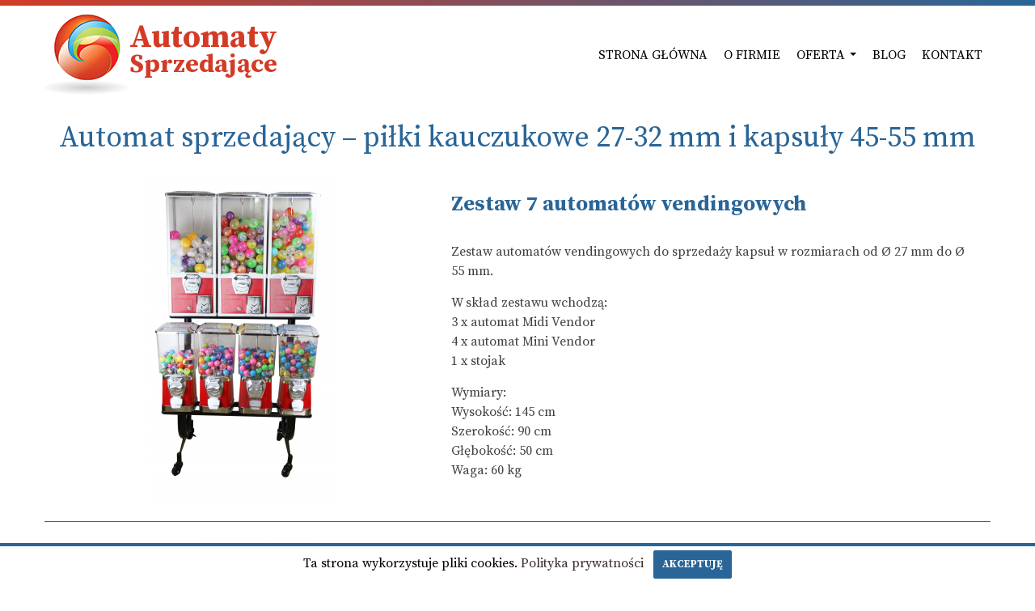

--- FILE ---
content_type: text/html; charset=UTF-8
request_url: https://automatysprzedajace.net/pilki-kauczukowe-27-32-mm-i-kapsuly-45-55-mm/
body_size: 8012
content:
<!doctype html>
<html lang="pl-PL">
<head>
    <meta charset="UTF-8">
    <meta name="viewport" content="width=device-width, initial-scale=1">
    <link rel="profile" href="https://gmpg.org/xfn/11">
    <link href="https://fonts.googleapis.com/css2?family=Source+Serif+Pro:wght@400;700&display=swap" rel="stylesheet">
    <meta name='robots' content='index, follow, max-image-preview:large, max-snippet:-1, max-video-preview:-1' />
	<style>img:is([sizes="auto" i], [sizes^="auto," i]) { contain-intrinsic-size: 3000px 1500px }</style>
	
	<!-- This site is optimized with the Yoast SEO plugin v26.8 - https://yoast.com/product/yoast-seo-wordpress/ -->
	<title>Automat sprzedający - piłki kauczukowe 27-32 mm i kapsuły 45-55 mm - Automaty Sprzedające - Automaty Vendingowe</title>
	<link rel="canonical" href="https://automatysprzedajace.net/pilki-kauczukowe-27-32-mm-i-kapsuly-45-55-mm/" />
	<meta property="og:locale" content="pl_PL" />
	<meta property="og:type" content="article" />
	<meta property="og:title" content="Automat sprzedający - piłki kauczukowe 27-32 mm i kapsuły 45-55 mm - Automaty Sprzedające - Automaty Vendingowe" />
	<meta property="og:description" content="&nbsp;" />
	<meta property="og:url" content="https://automatysprzedajace.net/pilki-kauczukowe-27-32-mm-i-kapsuly-45-55-mm/" />
	<meta property="og:site_name" content="Automaty Sprzedające - Automaty Vendingowe" />
	<meta property="article:modified_time" content="2025-10-15T17:35:26+00:00" />
	<meta name="twitter:card" content="summary_large_image" />
	<script type="application/ld+json" class="yoast-schema-graph">{"@context":"https://schema.org","@graph":[{"@type":"WebPage","@id":"https://automatysprzedajace.net/pilki-kauczukowe-27-32-mm-i-kapsuly-45-55-mm/","url":"https://automatysprzedajace.net/pilki-kauczukowe-27-32-mm-i-kapsuly-45-55-mm/","name":"Automat sprzedający - piłki kauczukowe 27-32 mm i kapsuły 45-55 mm - Automaty Sprzedające - Automaty Vendingowe","isPartOf":{"@id":"https://automatysprzedajace.net/#website"},"datePublished":"2020-08-01T17:10:42+00:00","dateModified":"2025-10-15T17:35:26+00:00","breadcrumb":{"@id":"https://automatysprzedajace.net/pilki-kauczukowe-27-32-mm-i-kapsuly-45-55-mm/#breadcrumb"},"inLanguage":"pl-PL","potentialAction":[{"@type":"ReadAction","target":["https://automatysprzedajace.net/pilki-kauczukowe-27-32-mm-i-kapsuly-45-55-mm/"]}]},{"@type":"BreadcrumbList","@id":"https://automatysprzedajace.net/pilki-kauczukowe-27-32-mm-i-kapsuly-45-55-mm/#breadcrumb","itemListElement":[{"@type":"ListItem","position":1,"name":"Strona główna","item":"https://automatysprzedajace.net/"},{"@type":"ListItem","position":2,"name":"Automat sprzedający &#8211; piłki kauczukowe 27-32 mm i kapsuły 45-55 mm"}]},{"@type":"WebSite","@id":"https://automatysprzedajace.net/#website","url":"https://automatysprzedajace.net/","name":"Automaty Sprzedające - Automaty Vendingowe","description":"","publisher":{"@id":"https://automatysprzedajace.net/#organization"},"potentialAction":[{"@type":"SearchAction","target":{"@type":"EntryPoint","urlTemplate":"https://automatysprzedajace.net/?s={search_term_string}"},"query-input":{"@type":"PropertyValueSpecification","valueRequired":true,"valueName":"search_term_string"}}],"inLanguage":"pl-PL"},{"@type":"Organization","@id":"https://automatysprzedajace.net/#organization","name":"Automaty Sprzedające - Automaty Vendingowe","url":"https://automatysprzedajace.net/","logo":{"@type":"ImageObject","inLanguage":"pl-PL","@id":"https://automatysprzedajace.net/#/schema/logo/image/","url":"https://automatysprzedajace.net/wp-content/uploads/2020/07/logo2.jpg","contentUrl":"https://automatysprzedajace.net/wp-content/uploads/2020/07/logo2.jpg","width":105,"height":100,"caption":"Automaty Sprzedające - Automaty Vendingowe"},"image":{"@id":"https://automatysprzedajace.net/#/schema/logo/image/"}}]}</script>
	<!-- / Yoast SEO plugin. -->


<link rel='preconnect' href='//www.google-analytics.com' />
<script>
window._wpemojiSettings = {"baseUrl":"https:\/\/s.w.org\/images\/core\/emoji\/16.0.1\/72x72\/","ext":".png","svgUrl":"https:\/\/s.w.org\/images\/core\/emoji\/16.0.1\/svg\/","svgExt":".svg","source":{"concatemoji":"https:\/\/automatysprzedajace.net\/wp-includes\/js\/wp-emoji-release.min.js"}};
/*! This file is auto-generated */
!function(s,n){var o,i,e;function c(e){try{var t={supportTests:e,timestamp:(new Date).valueOf()};sessionStorage.setItem(o,JSON.stringify(t))}catch(e){}}function p(e,t,n){e.clearRect(0,0,e.canvas.width,e.canvas.height),e.fillText(t,0,0);var t=new Uint32Array(e.getImageData(0,0,e.canvas.width,e.canvas.height).data),a=(e.clearRect(0,0,e.canvas.width,e.canvas.height),e.fillText(n,0,0),new Uint32Array(e.getImageData(0,0,e.canvas.width,e.canvas.height).data));return t.every(function(e,t){return e===a[t]})}function u(e,t){e.clearRect(0,0,e.canvas.width,e.canvas.height),e.fillText(t,0,0);for(var n=e.getImageData(16,16,1,1),a=0;a<n.data.length;a++)if(0!==n.data[a])return!1;return!0}function f(e,t,n,a){switch(t){case"flag":return n(e,"\ud83c\udff3\ufe0f\u200d\u26a7\ufe0f","\ud83c\udff3\ufe0f\u200b\u26a7\ufe0f")?!1:!n(e,"\ud83c\udde8\ud83c\uddf6","\ud83c\udde8\u200b\ud83c\uddf6")&&!n(e,"\ud83c\udff4\udb40\udc67\udb40\udc62\udb40\udc65\udb40\udc6e\udb40\udc67\udb40\udc7f","\ud83c\udff4\u200b\udb40\udc67\u200b\udb40\udc62\u200b\udb40\udc65\u200b\udb40\udc6e\u200b\udb40\udc67\u200b\udb40\udc7f");case"emoji":return!a(e,"\ud83e\udedf")}return!1}function g(e,t,n,a){var r="undefined"!=typeof WorkerGlobalScope&&self instanceof WorkerGlobalScope?new OffscreenCanvas(300,150):s.createElement("canvas"),o=r.getContext("2d",{willReadFrequently:!0}),i=(o.textBaseline="top",o.font="600 32px Arial",{});return e.forEach(function(e){i[e]=t(o,e,n,a)}),i}function t(e){var t=s.createElement("script");t.src=e,t.defer=!0,s.head.appendChild(t)}"undefined"!=typeof Promise&&(o="wpEmojiSettingsSupports",i=["flag","emoji"],n.supports={everything:!0,everythingExceptFlag:!0},e=new Promise(function(e){s.addEventListener("DOMContentLoaded",e,{once:!0})}),new Promise(function(t){var n=function(){try{var e=JSON.parse(sessionStorage.getItem(o));if("object"==typeof e&&"number"==typeof e.timestamp&&(new Date).valueOf()<e.timestamp+604800&&"object"==typeof e.supportTests)return e.supportTests}catch(e){}return null}();if(!n){if("undefined"!=typeof Worker&&"undefined"!=typeof OffscreenCanvas&&"undefined"!=typeof URL&&URL.createObjectURL&&"undefined"!=typeof Blob)try{var e="postMessage("+g.toString()+"("+[JSON.stringify(i),f.toString(),p.toString(),u.toString()].join(",")+"));",a=new Blob([e],{type:"text/javascript"}),r=new Worker(URL.createObjectURL(a),{name:"wpTestEmojiSupports"});return void(r.onmessage=function(e){c(n=e.data),r.terminate(),t(n)})}catch(e){}c(n=g(i,f,p,u))}t(n)}).then(function(e){for(var t in e)n.supports[t]=e[t],n.supports.everything=n.supports.everything&&n.supports[t],"flag"!==t&&(n.supports.everythingExceptFlag=n.supports.everythingExceptFlag&&n.supports[t]);n.supports.everythingExceptFlag=n.supports.everythingExceptFlag&&!n.supports.flag,n.DOMReady=!1,n.readyCallback=function(){n.DOMReady=!0}}).then(function(){return e}).then(function(){var e;n.supports.everything||(n.readyCallback(),(e=n.source||{}).concatemoji?t(e.concatemoji):e.wpemoji&&e.twemoji&&(t(e.twemoji),t(e.wpemoji)))}))}((window,document),window._wpemojiSettings);
</script>
<style id='wp-emoji-styles-inline-css'>

	img.wp-smiley, img.emoji {
		display: inline !important;
		border: none !important;
		box-shadow: none !important;
		height: 1em !important;
		width: 1em !important;
		margin: 0 0.07em !important;
		vertical-align: -0.1em !important;
		background: none !important;
		padding: 0 !important;
	}
</style>
<style id='classic-theme-styles-inline-css'>
/*! This file is auto-generated */
.wp-block-button__link{color:#fff;background-color:#32373c;border-radius:9999px;box-shadow:none;text-decoration:none;padding:calc(.667em + 2px) calc(1.333em + 2px);font-size:1.125em}.wp-block-file__button{background:#32373c;color:#fff;text-decoration:none}
</style>
<style id='global-styles-inline-css'>
:root{--wp--preset--aspect-ratio--square: 1;--wp--preset--aspect-ratio--4-3: 4/3;--wp--preset--aspect-ratio--3-4: 3/4;--wp--preset--aspect-ratio--3-2: 3/2;--wp--preset--aspect-ratio--2-3: 2/3;--wp--preset--aspect-ratio--16-9: 16/9;--wp--preset--aspect-ratio--9-16: 9/16;--wp--preset--color--black: #000000;--wp--preset--color--cyan-bluish-gray: #abb8c3;--wp--preset--color--white: #ffffff;--wp--preset--color--pale-pink: #f78da7;--wp--preset--color--vivid-red: #cf2e2e;--wp--preset--color--luminous-vivid-orange: #ff6900;--wp--preset--color--luminous-vivid-amber: #fcb900;--wp--preset--color--light-green-cyan: #7bdcb5;--wp--preset--color--vivid-green-cyan: #00d084;--wp--preset--color--pale-cyan-blue: #8ed1fc;--wp--preset--color--vivid-cyan-blue: #0693e3;--wp--preset--color--vivid-purple: #9b51e0;--wp--preset--gradient--vivid-cyan-blue-to-vivid-purple: linear-gradient(135deg,rgba(6,147,227,1) 0%,rgb(155,81,224) 100%);--wp--preset--gradient--light-green-cyan-to-vivid-green-cyan: linear-gradient(135deg,rgb(122,220,180) 0%,rgb(0,208,130) 100%);--wp--preset--gradient--luminous-vivid-amber-to-luminous-vivid-orange: linear-gradient(135deg,rgba(252,185,0,1) 0%,rgba(255,105,0,1) 100%);--wp--preset--gradient--luminous-vivid-orange-to-vivid-red: linear-gradient(135deg,rgba(255,105,0,1) 0%,rgb(207,46,46) 100%);--wp--preset--gradient--very-light-gray-to-cyan-bluish-gray: linear-gradient(135deg,rgb(238,238,238) 0%,rgb(169,184,195) 100%);--wp--preset--gradient--cool-to-warm-spectrum: linear-gradient(135deg,rgb(74,234,220) 0%,rgb(151,120,209) 20%,rgb(207,42,186) 40%,rgb(238,44,130) 60%,rgb(251,105,98) 80%,rgb(254,248,76) 100%);--wp--preset--gradient--blush-light-purple: linear-gradient(135deg,rgb(255,206,236) 0%,rgb(152,150,240) 100%);--wp--preset--gradient--blush-bordeaux: linear-gradient(135deg,rgb(254,205,165) 0%,rgb(254,45,45) 50%,rgb(107,0,62) 100%);--wp--preset--gradient--luminous-dusk: linear-gradient(135deg,rgb(255,203,112) 0%,rgb(199,81,192) 50%,rgb(65,88,208) 100%);--wp--preset--gradient--pale-ocean: linear-gradient(135deg,rgb(255,245,203) 0%,rgb(182,227,212) 50%,rgb(51,167,181) 100%);--wp--preset--gradient--electric-grass: linear-gradient(135deg,rgb(202,248,128) 0%,rgb(113,206,126) 100%);--wp--preset--gradient--midnight: linear-gradient(135deg,rgb(2,3,129) 0%,rgb(40,116,252) 100%);--wp--preset--font-size--small: 13px;--wp--preset--font-size--medium: 20px;--wp--preset--font-size--large: 36px;--wp--preset--font-size--x-large: 42px;--wp--preset--spacing--20: 0.44rem;--wp--preset--spacing--30: 0.67rem;--wp--preset--spacing--40: 1rem;--wp--preset--spacing--50: 1.5rem;--wp--preset--spacing--60: 2.25rem;--wp--preset--spacing--70: 3.38rem;--wp--preset--spacing--80: 5.06rem;--wp--preset--shadow--natural: 6px 6px 9px rgba(0, 0, 0, 0.2);--wp--preset--shadow--deep: 12px 12px 50px rgba(0, 0, 0, 0.4);--wp--preset--shadow--sharp: 6px 6px 0px rgba(0, 0, 0, 0.2);--wp--preset--shadow--outlined: 6px 6px 0px -3px rgba(255, 255, 255, 1), 6px 6px rgba(0, 0, 0, 1);--wp--preset--shadow--crisp: 6px 6px 0px rgba(0, 0, 0, 1);}:where(.is-layout-flex){gap: 0.5em;}:where(.is-layout-grid){gap: 0.5em;}body .is-layout-flex{display: flex;}.is-layout-flex{flex-wrap: wrap;align-items: center;}.is-layout-flex > :is(*, div){margin: 0;}body .is-layout-grid{display: grid;}.is-layout-grid > :is(*, div){margin: 0;}:where(.wp-block-columns.is-layout-flex){gap: 2em;}:where(.wp-block-columns.is-layout-grid){gap: 2em;}:where(.wp-block-post-template.is-layout-flex){gap: 1.25em;}:where(.wp-block-post-template.is-layout-grid){gap: 1.25em;}.has-black-color{color: var(--wp--preset--color--black) !important;}.has-cyan-bluish-gray-color{color: var(--wp--preset--color--cyan-bluish-gray) !important;}.has-white-color{color: var(--wp--preset--color--white) !important;}.has-pale-pink-color{color: var(--wp--preset--color--pale-pink) !important;}.has-vivid-red-color{color: var(--wp--preset--color--vivid-red) !important;}.has-luminous-vivid-orange-color{color: var(--wp--preset--color--luminous-vivid-orange) !important;}.has-luminous-vivid-amber-color{color: var(--wp--preset--color--luminous-vivid-amber) !important;}.has-light-green-cyan-color{color: var(--wp--preset--color--light-green-cyan) !important;}.has-vivid-green-cyan-color{color: var(--wp--preset--color--vivid-green-cyan) !important;}.has-pale-cyan-blue-color{color: var(--wp--preset--color--pale-cyan-blue) !important;}.has-vivid-cyan-blue-color{color: var(--wp--preset--color--vivid-cyan-blue) !important;}.has-vivid-purple-color{color: var(--wp--preset--color--vivid-purple) !important;}.has-black-background-color{background-color: var(--wp--preset--color--black) !important;}.has-cyan-bluish-gray-background-color{background-color: var(--wp--preset--color--cyan-bluish-gray) !important;}.has-white-background-color{background-color: var(--wp--preset--color--white) !important;}.has-pale-pink-background-color{background-color: var(--wp--preset--color--pale-pink) !important;}.has-vivid-red-background-color{background-color: var(--wp--preset--color--vivid-red) !important;}.has-luminous-vivid-orange-background-color{background-color: var(--wp--preset--color--luminous-vivid-orange) !important;}.has-luminous-vivid-amber-background-color{background-color: var(--wp--preset--color--luminous-vivid-amber) !important;}.has-light-green-cyan-background-color{background-color: var(--wp--preset--color--light-green-cyan) !important;}.has-vivid-green-cyan-background-color{background-color: var(--wp--preset--color--vivid-green-cyan) !important;}.has-pale-cyan-blue-background-color{background-color: var(--wp--preset--color--pale-cyan-blue) !important;}.has-vivid-cyan-blue-background-color{background-color: var(--wp--preset--color--vivid-cyan-blue) !important;}.has-vivid-purple-background-color{background-color: var(--wp--preset--color--vivid-purple) !important;}.has-black-border-color{border-color: var(--wp--preset--color--black) !important;}.has-cyan-bluish-gray-border-color{border-color: var(--wp--preset--color--cyan-bluish-gray) !important;}.has-white-border-color{border-color: var(--wp--preset--color--white) !important;}.has-pale-pink-border-color{border-color: var(--wp--preset--color--pale-pink) !important;}.has-vivid-red-border-color{border-color: var(--wp--preset--color--vivid-red) !important;}.has-luminous-vivid-orange-border-color{border-color: var(--wp--preset--color--luminous-vivid-orange) !important;}.has-luminous-vivid-amber-border-color{border-color: var(--wp--preset--color--luminous-vivid-amber) !important;}.has-light-green-cyan-border-color{border-color: var(--wp--preset--color--light-green-cyan) !important;}.has-vivid-green-cyan-border-color{border-color: var(--wp--preset--color--vivid-green-cyan) !important;}.has-pale-cyan-blue-border-color{border-color: var(--wp--preset--color--pale-cyan-blue) !important;}.has-vivid-cyan-blue-border-color{border-color: var(--wp--preset--color--vivid-cyan-blue) !important;}.has-vivid-purple-border-color{border-color: var(--wp--preset--color--vivid-purple) !important;}.has-vivid-cyan-blue-to-vivid-purple-gradient-background{background: var(--wp--preset--gradient--vivid-cyan-blue-to-vivid-purple) !important;}.has-light-green-cyan-to-vivid-green-cyan-gradient-background{background: var(--wp--preset--gradient--light-green-cyan-to-vivid-green-cyan) !important;}.has-luminous-vivid-amber-to-luminous-vivid-orange-gradient-background{background: var(--wp--preset--gradient--luminous-vivid-amber-to-luminous-vivid-orange) !important;}.has-luminous-vivid-orange-to-vivid-red-gradient-background{background: var(--wp--preset--gradient--luminous-vivid-orange-to-vivid-red) !important;}.has-very-light-gray-to-cyan-bluish-gray-gradient-background{background: var(--wp--preset--gradient--very-light-gray-to-cyan-bluish-gray) !important;}.has-cool-to-warm-spectrum-gradient-background{background: var(--wp--preset--gradient--cool-to-warm-spectrum) !important;}.has-blush-light-purple-gradient-background{background: var(--wp--preset--gradient--blush-light-purple) !important;}.has-blush-bordeaux-gradient-background{background: var(--wp--preset--gradient--blush-bordeaux) !important;}.has-luminous-dusk-gradient-background{background: var(--wp--preset--gradient--luminous-dusk) !important;}.has-pale-ocean-gradient-background{background: var(--wp--preset--gradient--pale-ocean) !important;}.has-electric-grass-gradient-background{background: var(--wp--preset--gradient--electric-grass) !important;}.has-midnight-gradient-background{background: var(--wp--preset--gradient--midnight) !important;}.has-small-font-size{font-size: var(--wp--preset--font-size--small) !important;}.has-medium-font-size{font-size: var(--wp--preset--font-size--medium) !important;}.has-large-font-size{font-size: var(--wp--preset--font-size--large) !important;}.has-x-large-font-size{font-size: var(--wp--preset--font-size--x-large) !important;}
:where(.wp-block-post-template.is-layout-flex){gap: 1.25em;}:where(.wp-block-post-template.is-layout-grid){gap: 1.25em;}
:where(.wp-block-columns.is-layout-flex){gap: 2em;}:where(.wp-block-columns.is-layout-grid){gap: 2em;}
:root :where(.wp-block-pullquote){font-size: 1.5em;line-height: 1.6;}
</style>
<link rel='stylesheet' id='contact-form-7-css' href='https://automatysprzedajace.net/wp-content/plugins/contact-form-7/includes/css/styles.css' media='all' />
<link rel='stylesheet' id='damtox-style-css' href='https://automatysprzedajace.net/wp-content/themes/automatysprzedajace/style.css' media='all' />
<link rel='stylesheet' id='ari-fancybox-css' href='https://automatysprzedajace.net/wp-content/plugins/ari-fancy-lightbox/assets/fancybox/jquery.fancybox.min.css' media='all' />
<style id='ari-fancybox-inline-css'>
BODY .fancybox-container{z-index:200000}BODY .fancybox-is-open .fancybox-bg{opacity:0.87}BODY .fancybox-bg {background-color:#0f0f11}BODY .fancybox-thumbs {background-color:#ffffff}
</style>
<script src="https://automatysprzedajace.net/wp-includes/js/jquery/jquery.min.js" id="jquery-core-js"></script>
<script src="https://automatysprzedajace.net/wp-includes/js/jquery/jquery-migrate.min.js" id="jquery-migrate-js"></script>
<script src="https://automatysprzedajace.net/wp-content/themes/automatysprzedajace/js/myscript.js" id="damtox-myscripts-js"></script>
<script id="ari-fancybox-js-extra">
var ARI_FANCYBOX = {"lightbox":{"backFocus":false,"trapFocus":false,"thumbs":{"hideOnClose":false},"touch":{"vertical":true,"momentum":true},"buttons":["slideShow","fullScreen","thumbs","close"],"lang":"custom","i18n":{"custom":{"PREV":"Previous","NEXT":"Next","PLAY_START":"Start slideshow (P)","PLAY_STOP":"Stop slideshow (P)","FULL_SCREEN":"Full screen (F)","THUMBS":"Thumbnails (G)","CLOSE":"Close (Esc)","ERROR":"The requested content cannot be loaded. <br\/> Please try again later."}}},"convert":{"images":{"convert":true},"pdf":{"convert":true}},"viewers":{"pdfjs":{"url":"https:\/\/automatysprzedajace.net\/wp-content\/plugins\/ari-fancy-lightbox\/assets\/pdfjs\/web\/viewer.html"}}};
</script>
<script src="https://automatysprzedajace.net/wp-content/plugins/ari-fancy-lightbox/assets/fancybox/jquery.fancybox.min.js" id="ari-fancybox-js"></script>
<link rel="https://api.w.org/" href="https://automatysprzedajace.net/wp-json/" /><link rel="alternate" title="JSON" type="application/json" href="https://automatysprzedajace.net/wp-json/wp/v2/pages/24" /><link rel="alternate" title="oEmbed (JSON)" type="application/json+oembed" href="https://automatysprzedajace.net/wp-json/oembed/1.0/embed?url=https%3A%2F%2Fautomatysprzedajace.net%2Fpilki-kauczukowe-27-32-mm-i-kapsuly-45-55-mm%2F" />
<link rel="alternate" title="oEmbed (XML)" type="text/xml+oembed" href="https://automatysprzedajace.net/wp-json/oembed/1.0/embed?url=https%3A%2F%2Fautomatysprzedajace.net%2Fpilki-kauczukowe-27-32-mm-i-kapsuly-45-55-mm%2F&#038;format=xml" />
<style>.recentcomments a{display:inline !important;padding:0 !important;margin:0 !important;}</style><link rel="icon" href="https://automatysprzedajace.net/wp-content/uploads/2020/07/favicon.png" sizes="32x32" />
<link rel="icon" href="https://automatysprzedajace.net/wp-content/uploads/2020/07/favicon.png" sizes="192x192" />
<link rel="apple-touch-icon" href="https://automatysprzedajace.net/wp-content/uploads/2020/07/favicon.png" />
<meta name="msapplication-TileImage" content="https://automatysprzedajace.net/wp-content/uploads/2020/07/favicon.png" />
		<style id="wp-custom-css">
			.automat img {
	max-height:400px
}
.tcenter {
	text-align: center;
}

.owl-carousel .owl-item img {
	max-height: 446px;
	width: auto;
	margin: auto;
}		</style>
		</head>

<body class="wp-singular page-template page-template-page-automaty page-template-page-automaty-php page page-id-24 wp-custom-logo wp-theme-automatysprzedajace">
<div id="page" class="site">
    <div class="gradient-top"></div>
    <header id="masthead" class="site-header">
        <div class="container-fluid">
            <div class="row">
                <div class="col-12">
                    <div class="mega-top">
                        <div class="site-branding">
                            <div class="image-logo">
                                <a href="https://automatysprzedajace.net/" class="custom-logo-link" rel="home"><img width="105" height="100" src="https://automatysprzedajace.net/wp-content/uploads/2020/07/logo2.jpg" class="custom-logo" alt="Automaty Sprzedające &#8211; Automaty Vendingowe" decoding="async" /></a>                            </div>
                            <a href="https://automatysprzedajace.net">
                                <div class="text-logo">
                                    <span>Automaty</span> <span>Sprzedające</span>
                                </div>
                            </a>
                        </div>
                        <nav id="site-navigation" class="main-navigation">
                            <div id="nav-icon" class="menu-toggle" aria-controls="primary-menu" aria-expanded="false" role="navigation">
                                <span></span><span></span><span></span>
                            </div>
                            <div class="menu-menu-1-container"><ul id="primary-menu" class="menu"><li id="menu-item-10" class="menu-item menu-item-type-post_type menu-item-object-page menu-item-home menu-item-10"><a href="https://automatysprzedajace.net/" data-ps2id-api="true">Strona główna</a></li>
<li id="menu-item-11" class="menu-item menu-item-type-custom menu-item-object-custom menu-item-11"><a href="/#o-firmie" data-ps2id-api="true">O firmie</a></li>
<li id="menu-item-12" class="trim menu-item menu-item-type-custom menu-item-object-custom current-menu-ancestor current-menu-parent menu-item-has-children menu-item-12"><a href="#" data-ps2id-api="true">Oferta</a>
<ul class="sub-menu">
	<li id="menu-item-33" class="menu-item menu-item-type-post_type menu-item-object-page menu-item-33"><a href="https://automatysprzedajace.net/pilki-kauczukowe-w-rozmiarach-27-32-mm/" data-ps2id-api="true">Automaty sprzedające piłki kauczukowe &#8211; w rozmiarach 27-32 mm</a></li>
	<li id="menu-item-32" class="menu-item menu-item-type-post_type menu-item-object-page current-menu-item page_item page-item-24 current_page_item menu-item-32 active "><a href="https://automatysprzedajace.net/pilki-kauczukowe-27-32-mm-i-kapsuly-45-55-mm/" aria-current="page" data-ps2id-api="true">Automat sprzedający &#8211; piłki kauczukowe 27-32 mm i kapsuły 45-55 mm</a></li>
	<li id="menu-item-31" class="menu-item menu-item-type-post_type menu-item-object-page menu-item-31"><a href="https://automatysprzedajace.net/na-wklady-45-70-mm/" data-ps2id-api="true">Automaty sprzedające kapsuły &#8211; rozmiar 45-70 mm</a></li>
	<li id="menu-item-30" class="menu-item menu-item-type-post_type menu-item-object-page menu-item-30"><a href="https://automatysprzedajace.net/na-wklady-90-100-mm/" data-ps2id-api="true">Automat na kapsuły 90-100 mm</a></li>
	<li id="menu-item-112" class="menu-item menu-item-type-post_type menu-item-object-page menu-item-112"><a href="https://automatysprzedajace.net/kawa-herbata-i-przekaski/" data-ps2id-api="true">Kawa, herbata i przekąski</a></li>
	<li id="menu-item-186" class="menu-item menu-item-type-post_type menu-item-object-page menu-item-186"><a href="https://automatysprzedajace.net/automat-sprzedajacy-lizaki/" data-ps2id-api="true">Automat sprzedający lizaki</a></li>
</ul>
</li>
<li id="menu-item-21" class="menu-item menu-item-type-post_type menu-item-object-page menu-item-21"><a href="https://automatysprzedajace.net/blog/" data-ps2id-api="true">Blog</a></li>
<li id="menu-item-20" class="menu-item menu-item-type-post_type menu-item-object-page menu-item-20"><a href="https://automatysprzedajace.net/kontakt/" data-ps2id-api="true">Kontakt</a></li>
</ul></div>                        </nav>
                    </div>
                </div>
            </div>
        </div>
    </header>
    <a href="javascript:" id="return-to-top"><span class="arrow-up"></span></a>
<div class="container-fluid">
    <div class="row">
        <article id="post-24" class="col-12 post-24 page type-page status-publish hentry">
            <header class="entry-header mt30">
                <h1 class="entry-title">Automat sprzedający &#8211; piłki kauczukowe 27-32 mm i kapsuły 45-55 mm</h1>            </header>
                                            <div class="row automat">
                    <div class="col-lg-5 tcenter">
						<a href="https://automatysprzedajace.net/wp-content/uploads/2020/08/zestaw-7-automatow-na-stojaku.jpg" target="_blank" rel="noopener" class="ari-fancybox">
                        <img src="https://automatysprzedajace.net/wp-content/uploads/2020/08/zestaw-7-automatow-na-stojaku.jpg" alt="zestaw 7 automatów na stojaku" />
						</a>
                    </div>
                    <div class="col-lg-7">
                        <h2>Zestaw 7 automatów vendingowych</h2>
<p>Zestaw automatów vendingowych do sprzedaży kapsuł w rozmiarach od Ø 27 mm do Ø 55 mm.</p>
<p>W skład zestawu wchodzą:<br />
3 x automat Midi Vendor<br />
4 x automat Mini Vendor<br />
1 x stojak</p>
<p>Wymiary:<br />
Wysokość: 145 cm<br />
Szerokość: 90 cm<br />
Głębokość: 50 cm<br />
Waga: 60 kg</p>
                    </div>
                </div>
                                <div class="row automat">
                    <div class="col-lg-5 tcenter">
						<a href="https://automatysprzedajace.net/wp-content/uploads/2020/08/zestaw-5-automatow-na-stojaku.jpg" target="_blank" rel="noopener" class="ari-fancybox">
                        <img src="https://automatysprzedajace.net/wp-content/uploads/2020/08/zestaw-5-automatow-na-stojaku.jpg" alt="zestaw 5 automatów na stojaku" />
						</a>
                    </div>
                    <div class="col-lg-7">
                        <h2>Zestaw 5 automatów vendingowych</h2>
<p>Zestaw automatów vendingowych do sprzedaży kapsuł w rozmiarach od Ø 27 mm do Ø 55 mm.</p>
<p>W skład zestawu wchodzą:<br />
2 x automat Midi Vendor<br />
3 x automat Mini Vendor<br />
1 x stojak</p>
<p>Wymiary:<br />
Wysokość: 145 cm<br />
Szerokość: 65 cm<br />
Głębokość: 50 cm<br />
Waga: 45 kg</p>
                    </div>
                </div>
                                <div class="row automat">
                    <div class="col-lg-5 tcenter">
						<a href="https://automatysprzedajace.net/wp-content/uploads/2020/08/gaha-tomy.jpg" target="_blank" rel="noopener" class="ari-fancybox">
                        <img src="https://automatysprzedajace.net/wp-content/uploads/2020/08/gaha-tomy.jpg" alt="gaha tomy" />
						</a>
                    </div>
                    <div class="col-lg-7">
                        <h2>Gaha tomy</h2>
<p>Tomy Gacha Style Machine G2</p>
<p>Przyjmowanie monet: 2zł i 5zł</p>
<p>Dwie lub więcej maszyn można połączyć razem za pomocą płytek łączących z tyłu</p>
<p>Kolory: czerwony / żółty, czerwony / biały, niebieski / żółty, niebieski / biały lub kolory niestandardowe</p>
<p>Rozmiar: 44 * 33 * 140 cm</p>
<p>Waga: 16 kg (netto) / 18 kg (brutto)</p>
                    </div>
                </div>
                                    </article>
    </div>
</div>

<footer id="colophon" class="site-footer bgLightBlue">
    <div class="site-info container-fluid">
        <div class="row">
            <div class="col-12 footer-copy">
                <p>Copyright &copy; 2026 automatysprzedajace.net All Rights Reserved</p>
                <p><a target="blank" rel="follow" href="https://www.damtox.pl/tworzenie-stron-www/" title="tworzenie stron www, strony internetowe Warszawa, projektowanie stron">Strona www by: Damtox.pl</a></p>
            </div>
        </div>
    </div><!-- .site-info -->
</footer>

</div><!-- #page -->

<script type="speculationrules">
{"prefetch":[{"source":"document","where":{"and":[{"href_matches":"\/*"},{"not":{"href_matches":["\/wp-*.php","\/wp-admin\/*","\/wp-content\/uploads\/*","\/wp-content\/*","\/wp-content\/plugins\/*","\/wp-content\/themes\/automatysprzedajace\/*","\/*\\?(.+)"]}},{"not":{"selector_matches":"a[rel~=\"nofollow\"]"}},{"not":{"selector_matches":".no-prefetch, .no-prefetch a"}}]},"eagerness":"conservative"}]}
</script>
<script id="page-scroll-to-id-plugin-script-js-extra">
var mPS2id_params = {"instances":{"mPS2id_instance_0":{"selector":"a[href*='#']:not([href='#'])","autoSelectorMenuLinks":"true","excludeSelector":"a[href^='#tab-'], a[href^='#tabs-'], a[data-toggle]:not([data-toggle='tooltip']), a[data-slide], a[data-vc-tabs], a[data-vc-accordion], a.screen-reader-text.skip-link","scrollSpeed":800,"autoScrollSpeed":"true","scrollEasing":"easeInOutQuint","scrollingEasing":"easeOutQuint","forceScrollEasing":"false","pageEndSmoothScroll":"true","stopScrollOnUserAction":"false","autoCorrectScroll":"false","autoCorrectScrollExtend":"false","layout":"vertical","offset":0,"dummyOffset":"false","highlightSelector":"","clickedClass":"mPS2id-clicked","targetClass":"mPS2id-target","highlightClass":"mPS2id-highlight","forceSingleHighlight":"false","keepHighlightUntilNext":"false","highlightByNextTarget":"false","appendHash":"false","scrollToHash":"true","scrollToHashForAll":"true","scrollToHashDelay":0,"scrollToHashUseElementData":"true","scrollToHashRemoveUrlHash":"true","disablePluginBelow":0,"adminDisplayWidgetsId":"true","adminTinyMCEbuttons":"true","unbindUnrelatedClickEvents":"false","unbindUnrelatedClickEventsSelector":"","normalizeAnchorPointTargets":"false","encodeLinks":"false"}},"total_instances":"1","shortcode_class":"_ps2id"};
</script>
<script src="https://automatysprzedajace.net/wp-content/plugins/page-scroll-to-id/js/page-scroll-to-id.min.js" id="page-scroll-to-id-plugin-script-js"></script>
 <div id="js-cookie-box" class="cookie-box cookie-box--hide">
    <div>
        <div class="cookie-box-info">
            <span>Ta strona wykorzystuje pliki cookies. <a target="_blank" rel="nofollow" href="/polityka-cookies/" style="color: #3d2a2c;">Polityka prywatności</a></span>
        </div>
        <button id="js-cookie-button" class="cookie-button btn-fill btn-l-r btn-size-auto">Akceptuję</button>
    </div>
</div>


</body></html>


--- FILE ---
content_type: text/css
request_url: https://automatysprzedajace.net/wp-content/themes/automatysprzedajace/style.css
body_size: 27
content:
/*!
Theme Name: AutomatySprzedajace.net
Author: Damtox
Author URI: https://www.damtox.pl
Version: 1.0.0
*/
@import "sass/style.min.css";

--- FILE ---
content_type: text/css
request_url: https://automatysprzedajace.net/wp-content/themes/automatysprzedajace/sass/style.min.css
body_size: 6278
content:
html{box-sizing:border-box}.container{width:100%;padding-right:15px;padding-left:15px;margin-right:auto;margin-left:auto}@media (min-width: 576px){.container{max-width:540px}}@media (min-width: 768px){.container{max-width:720px}}@media (min-width: 992px){.container{max-width:960px}}@media (min-width: 1200px){.container{max-width:1140px}}.container-fluid{width:100%;padding-right:15px;padding-left:15px;margin-right:auto;margin-left:auto}.row{display:flex;flex-wrap:wrap;margin-right:-15px;margin-left:-15px}.col,.col-1,.col-10,.col-11,.col-12,.col-2,.col-3,.col-4,.col-5,.col-6,.col-7,.col-8,.col-9,.col-auto,.col-lg,.col-lg-1,.col-lg-10,.col-lg-11,.col-lg-12,.col-lg-2,.col-lg-3,.col-lg-4,.col-lg-5,.col-lg-6,.col-lg-7,.col-lg-8,.col-lg-9,.col-lg-auto,.col-md,.col-md-1,.col-md-10,.col-md-11,.col-md-12,.col-md-2,.col-md-3,.col-md-4,.col-md-5,.col-md-6,.col-md-7,.col-md-8,.col-md-9,.col-md-auto,.col-sm,.col-sm-1,.col-sm-10,.col-sm-11,.col-sm-12,.col-sm-2,.col-sm-3,.col-sm-4,.col-sm-5,.col-sm-6,.col-sm-7,.col-sm-8,.col-sm-9,.col-sm-auto,.col-xl,.col-xl-1,.col-xl-10,.col-xl-11,.col-xl-12,.col-xl-2,.col-xl-3,.col-xl-4,.col-xl-5,.col-xl-6,.col-xl-7,.col-xl-8,.col-xl-9,.col-xl-auto{position:relative;width:100%;padding-right:15px;padding-left:15px}.col{flex-basis:0;flex-grow:1;max-width:100%}.col-auto{flex:0 0 auto;width:auto;max-width:100%}.col-1{flex:0 0 8.333333%;max-width:8.33333%}.col-2{flex:0 0 16.666667%;max-width:16.66667%}.col-3{flex:0 0 25%;max-width:25%}.col-4{flex:0 0 33.333333%;max-width:33.33333%}.col-5{flex:0 0 41.666667%;max-width:41.66667%}.col-6{flex:0 0 50%;max-width:50%}.col-7{flex:0 0 58.333333%;max-width:58.33333%}.col-8{flex:0 0 66.666667%;max-width:66.66667%}.col-9{flex:0 0 75%;max-width:75%}.col-10{flex:0 0 83.333333%;max-width:83.33333%}.col-11{flex:0 0 91.666667%;max-width:91.66667%}.col-12{flex:0 0 100%;max-width:100%}@media (min-width: 576px){.col-sm{flex-basis:0;flex-grow:1;max-width:100%}.col-sm-auto{flex:0 0 auto;width:auto;max-width:100%}.col-sm-1{flex:0 0 8.333333%;max-width:8.33333%}.col-sm-2{flex:0 0 16.666667%;max-width:16.66667%}.col-sm-3{flex:0 0 25%;max-width:25%}.col-sm-4{flex:0 0 33.333333%;max-width:33.33333%}.col-sm-5{flex:0 0 41.666667%;max-width:41.66667%}.col-sm-6{flex:0 0 50%;max-width:50%}.col-sm-7{flex:0 0 58.333333%;max-width:58.33333%}.col-sm-8{flex:0 0 66.666667%;max-width:66.66667%}.col-sm-9{flex:0 0 75%;max-width:75%}.col-sm-10{flex:0 0 83.333333%;max-width:83.33333%}.col-sm-11{flex:0 0 91.666667%;max-width:91.66667%}.col-sm-12{flex:0 0 100%;max-width:100%}}@media (min-width: 768px){.col-md{flex-basis:0;flex-grow:1;max-width:100%}.col-md-auto{flex:0 0 auto;width:auto;max-width:100%}.col-md-1{flex:0 0 8.333333%;max-width:8.33333%}.col-md-2{flex:0 0 16.666667%;max-width:16.66667%}.col-md-3{flex:0 0 25%;max-width:25%}.col-md-4{flex:0 0 33.333333%;max-width:33.33333%}.col-md-5{flex:0 0 41.666667%;max-width:41.66667%}.col-md-6{flex:0 0 50%;max-width:50%}.col-md-7{flex:0 0 58.333333%;max-width:58.33333%}.col-md-8{flex:0 0 66.666667%;max-width:66.66667%}.col-md-9{flex:0 0 75%;max-width:75%}.col-md-10{flex:0 0 83.333333%;max-width:83.33333%}.col-md-11{flex:0 0 91.666667%;max-width:91.66667%}.col-md-12{flex:0 0 100%;max-width:100%}}@media (min-width: 992px){.col-lg{flex-basis:0;flex-grow:1;max-width:100%}.col-lg-auto{flex:0 0 auto;width:auto;max-width:100%}.col-lg-1{flex:0 0 8.333333%;max-width:8.33333%}.col-lg-2{flex:0 0 16.666667%;max-width:16.66667%}.col-lg-3{flex:0 0 25%;max-width:25%}.col-lg-4{flex:0 0 33.333333%;max-width:33.33333%}.col-lg-5{flex:0 0 41.666667%;max-width:41.66667%}.col-lg-6{flex:0 0 50%;max-width:50%}.col-lg-7{flex:0 0 58.333333%;max-width:58.33333%}.col-lg-8{flex:0 0 66.666667%;max-width:66.66667%}.col-lg-9{flex:0 0 75%;max-width:75%}.col-lg-10{flex:0 0 83.333333%;max-width:83.33333%}.col-lg-11{flex:0 0 91.666667%;max-width:91.66667%}.col-lg-12{flex:0 0 100%;max-width:100%}}@media (min-width: 1200px){.col-xl{flex-basis:0;flex-grow:1;max-width:100%}.col-xl-auto{flex:0 0 auto;width:auto;max-width:100%}.col-xl-1{flex:0 0 8.333333%;max-width:8.33333%}.col-xl-2{flex:0 0 16.666667%;max-width:16.66667%}.col-xl-3{flex:0 0 25%;max-width:25%}.col-xl-4{flex:0 0 33.333333%;max-width:33.33333%}.col-xl-5{flex:0 0 41.666667%;max-width:41.66667%}.col-xl-6{flex:0 0 50%;max-width:50%}.col-xl-7{flex:0 0 58.333333%;max-width:58.33333%}.col-xl-8{flex:0 0 66.666667%;max-width:66.66667%}.col-xl-9{flex:0 0 75%;max-width:75%}.col-xl-10{flex:0 0 83.333333%;max-width:83.33333%}.col-xl-11{flex:0 0 91.666667%;max-width:91.66667%}.col-xl-12{flex:0 0 100%;max-width:100%}}/*! normalize.css v8.0.1 | MIT License | github.com/necolas/normalize.css */html{line-height:1.15;-webkit-text-size-adjust:100%}body{margin:0}main{display:block}h1{font-size:2em}hr{box-sizing:content-box;height:0;overflow:visible}pre{font-family:monospace, monospace;font-size:1em}a{background-color:transparent;text-decoration:none}abbr[title]{border-bottom:none;text-decoration:underline dotted}b,strong{font-weight:bolder}code,kbd,samp{font-family:monospace, monospace;font-size:1em}small{font-size:80%}sub,sup{font-size:75%;line-height:0;position:relative;vertical-align:baseline}sub{bottom:-0.25em}sup{top:-0.5em}img{border-style:none}button,input,optgroup,select,textarea{font-family:inherit;font-size:100%;line-height:1.15;margin:0}button,input{overflow:visible}button,select{text-transform:none}button,[type="button"],[type="reset"],[type="submit"]{-webkit-appearance:button}button::-moz-focus-inner,[type="button"]::-moz-focus-inner,[type="reset"]::-moz-focus-inner,[type="submit"]::-moz-focus-inner{border-style:none;padding:0}button:-moz-focusring,[type="button"]:-moz-focusring,[type="reset"]:-moz-focusring,[type="submit"]:-moz-focusring{outline:1px dotted ButtonText}fieldset{padding:0.35em 0.75em 0.625em}legend{box-sizing:border-box;color:inherit;display:table;max-width:100%;padding:0;white-space:normal}progress{vertical-align:baseline}textarea{overflow:auto}[type="checkbox"],[type="radio"]{box-sizing:border-box;padding:0}[type="number"]::-webkit-inner-spin-button,[type="number"]::-webkit-outer-spin-button{height:auto}[type="search"]{-webkit-appearance:textfield}[type="search"]::-webkit-search-decoration{-webkit-appearance:none}::-webkit-file-upload-button{-webkit-appearance:button;font:inherit}details{display:block}summary{display:list-item}template{display:none}[hidden]{display:none}*,*::before,*::after{box-sizing:inherit}html{box-sizing:border-box}body,button,input,select,optgroup,textarea{color:#404040;font-family:"Source Serif Pro",serif;font-size:16PX;line-height:1.5}h1,h2,h3,h4,h5,h6{clear:both;margin:0;padding:0}p,blockquote,address,figure{margin:0}dfn,cite,em,i{font-style:italic}pre{background:#eee;font-family:"Courier 10 Pitch",courier,monospace;line-height:1.6;margin-bottom:1.6em;max-width:100%;overflow:auto;padding:1.6em}code,kbd,tt,var{font-family:monaco,consolas,"Andale Mono","DejaVu Sans Mono",monospace}abbr,acronym{border-bottom:1px dotted #666;cursor:help}mark,ins{background:#fff9c0;text-decoration:none}big{font-size:125%}body{background:#fff}hr{background-color:#ccc;border:0;height:1px;margin-bottom:0}ul,ol{margin:0}ul{list-style:disc}ol{list-style:decimal}li>ul,li>ol{margin-bottom:0;margin-left:0}dt{font-weight:700}dd{margin:0}embed,iframe,object{max-width:100%}img{height:auto;max-width:100%}figure{margin:1em 0}table{margin:0;width:100%}a{color:#d33b26;transition:.25s ease-in-out}a:hover,a:focus,a:active{color:#d33b26}a:focus{outline:thin dotted}a:hover,a:active{outline:0}button,input[type="button"],input[type="reset"],input[type="submit"]{border:1px solid;border-color:#ccc #ccc #bbb;border-radius:0;background:#e6e6e6;color:rgba(0,0,0,0.8);line-height:1;padding:10px 25px;transition:.25s ease-in-out;cursor:pointer}button:hover,input[type="button"]:hover,input[type="reset"]:hover,input[type="submit"]:hover{border-color:#ccc #bbb #aaa}button:active,button:focus,input[type="button"]:active,input[type="button"]:focus,input[type="reset"]:active,input[type="reset"]:focus,input[type="submit"]:active,input[type="submit"]:focus{border-color:#aaa #bbb #bbb}input[type="text"],input[type="email"],input[type="url"],input[type="password"],input[type="search"],input[type="number"],input[type="tel"],input[type="range"],input[type="date"],input[type="month"],input[type="week"],input[type="time"],input[type="datetime"],input[type="datetime-local"],input[type="color"],textarea{color:#666;border:1px solid #ccc;border-radius:0;padding:7px}input[type="text"]:focus,input[type="email"]:focus,input[type="url"]:focus,input[type="password"]:focus,input[type="search"]:focus,input[type="number"]:focus,input[type="tel"]:focus,input[type="range"]:focus,input[type="date"]:focus,input[type="month"]:focus,input[type="week"]:focus,input[type="time"]:focus,input[type="datetime"]:focus,input[type="datetime-local"]:focus,input[type="color"]:focus,textarea:focus{color:#111}select{border:1px solid #ccc}textarea{width:100%}.main-navigation{clear:both;display:block;float:left;width:100%}.main-navigation ul{display:none;list-style:none;margin:0;padding-left:0}.main-navigation ul ul{box-shadow:0 3px 3px rgba(0,0,0,0.2);float:left;position:absolute;top:100%;left:-999em;z-index:99999}.main-navigation ul ul ul{left:-999em;top:-1px}.main-navigation ul ul li:hover>ul,.main-navigation ul ul li.focus>ul{left:100%}.main-navigation ul ul a{width:200px}.main-navigation ul li:hover>ul,.main-navigation ul li.focus>ul{left:-50px}.main-navigation li{float:left;position:relative}.main-navigation a{display:block;text-decoration:none}.menu-toggle,.main-navigation.toggled ul{display:block}.site-main .comment-navigation,.site-main .posts-navigation,.site-main .post-navigation{margin:0 0 15px}.comment-navigation .nav-links,.posts-navigation .nav-links,.post-navigation .nav-links{display:flex}.comment-navigation .nav-previous,.posts-navigation .nav-previous,.post-navigation .nav-previous{flex:1 0 50%}.comment-navigation .nav-next,.posts-navigation .nav-next,.post-navigation .nav-next{text-align:end;flex:1 0 50%}.sticky{display:block}.post,.page{margin:0}.updated:not(.published){display:none}.page-content,.entry-content,.entry-summary{margin:15px 0 0}.page-links{clear:both;margin:0 0 15px}.comment-content a{word-wrap:break-word}.bypostauthor{display:block}.widget{margin:0 0 15px}.widget select{max-width:100%}.page-content .wp-smiley,.entry-content .wp-smiley,.comment-content .wp-smiley{border:none;margin-bottom:0;margin-top:0;padding:0}.custom-logo-link{display:inline-block}.wp-caption{margin-bottom:15px;max-width:100%}.wp-caption img[class*="wp-image-"]{display:block;margin-left:auto;margin-right:auto}.wp-caption .wp-caption-text{margin:0.8075em 0}.wp-caption-text{text-align:center}.gallery{margin-bottom:15px;display:grid}.gallery-item{display:inline-block;text-align:center;width:100%}.gallery-columns-2{grid-template-columns:repeat(2, 1fr)}.gallery-columns-3{grid-template-columns:repeat(3, 1fr)}.gallery-columns-4{grid-template-columns:repeat(4, 1fr)}.gallery-columns-5{grid-template-columns:repeat(5, 1fr)}.gallery-columns-6{grid-template-columns:repeat(6, 1fr)}.gallery-columns-7{grid-template-columns:repeat(7, 1fr)}.gallery-columns-8{grid-template-columns:repeat(8, 1fr)}.gallery-columns-9{grid-template-columns:repeat(9, 1fr)}.gallery-caption{display:block}.infinite-scroll .posts-navigation,.infinite-scroll.neverending .site-footer{display:none}.infinity-end.neverending .site-footer{display:block}.screen-reader-text{border:0;clip:rect(1px, 1px, 1px, 1px);clip-path:inset(50%);height:1px;margin:-1px;overflow:hidden;padding:0;position:absolute !important;width:1px;word-wrap:normal !important}.screen-reader-text:focus{background-color:#f1f1f1;border-radius:3px;box-shadow:0 0 2px 2px rgba(0,0,0,0.6);clip:auto !important;clip-path:none;color:#21759b;display:block;font-size:0.875rem;font-weight:700;height:auto;left:5px;line-height:normal;padding:15px 23px 14px;text-decoration:none;top:5px;width:auto;z-index:100000}#primary[tabindex="-1"]:focus{outline:0}.alignleft{float:left;margin-right:15px;margin-bottom:15px}.alignright{float:right;margin-left:15px;margin-bottom:15px}.aligncenter{clear:both;display:block;margin-left:auto;margin-right:auto;margin-bottom:15px}.cookie-box{z-index:99;border-top:4px solid #296597;position:fixed;left:0;right:0;bottom:0;text-align:center;padding:5px;background:#fff;-webkit-transition:all 0.75s cubic-bezier(0.19, 1, 0.22, 1);transition:all 0.75s cubic-bezier(0.19, 1, 0.22, 1);color:#000}.cookie-box--hide{opacity:0;bottom:-100%}.cookie-box-info{display:inline-block}.cookie-button{margin-left:0.45rem}.btn-fill{font-size:13px;font-weight:600;color:#fff;text-transform:uppercase;text-decoration:none;text-align:center;border-radius:2px;position:relative;display:inline-block;width:150px;height:40px;border:1px solid #296597;z-index:20;-webkit-transition:all 0.4s cubic-bezier(1, 0, 0, 1);transition:all 0.4s cubic-bezier(1, 0, 0, 1);background-color:#296597;cursor:pointer;overflow:hidden}.btn-fill::before,.btn-fill::after{background:rgba(218,218,218,0.3);content:'';position:absolute;z-index:-1;-webkit-transition:all 0.4s cubic-bezier(1, 0, 0, 1);transition:all 0.4s cubic-bezier(1, 0, 0, 1)}.btn-size-auto{width:auto;height:auto;padding:10px}.btn-l-r::after{height:100%;width:0;top:0}.btn-l-r:hover::after{width:100%}.btn-l-r::after{left:0}#return-to-top{border:1px solid #fff;z-index:9999;position:fixed;bottom:20px;right:20px;background:#d33b26;width:50px;height:50px;text-decoration:none;border-radius:25px;display:none;transition:all 0.3s ease}#return-to-top span{color:#fff;margin:0;position:relative;left:20px;top:13px;font-size:19px;transition:all 0.3s ease}#return-to-top:hover{background:#d33b26}#return-to-top:hover span{color:#fff;top:5px}.arrow-up{transform:rotate(-135deg);-webkit-transform:rotate(-135deg);border:solid #fff;border-width:0 3px 3px 0;display:inline-block;padding:3px}.owl-carousel{display:none;width:100%;-webkit-tap-highlight-color:transparent;position:relative;z-index:1}.owl-carousel .owl-stage{position:relative;-ms-touch-action:pan-Y;touch-action:manipulation;-moz-backface-visibility:hidden}.owl-carousel .owl-stage:after{content:".";display:block;clear:both;visibility:hidden;line-height:0;height:0}.owl-carousel .owl-stage-outer{position:relative;overflow:hidden;-webkit-transform:translate3d(0px, 0px, 0px)}.owl-carousel .owl-wrapper,.owl-carousel .owl-item{-webkit-backface-visibility:hidden;-moz-backface-visibility:hidden;-webkit-transform:translate3d(0, 0, 0);-moz-transform:translate3d(0, 0, 0);-ms-transform:translate3d(0, 0, 0)}.owl-carousel .owl-item{position:relative;min-height:1px;float:left;-webkit-backface-visibility:hidden;-webkit-tap-highlight-color:transparent;-webkit-touch-callout:none}.owl-carousel .owl-item img{display:block;width:100%}.owl-carousel .owl-nav.disabled,.owl-carousel .owl-dots.disabled{display:none}.owl-carousel .owl-nav .owl-prev,.owl-carousel .owl-nav .owl-next,.owl-carousel .owl-dot{cursor:pointer;-webkit-user-select:none;-moz-user-select:none;-ms-user-select:none;user-select:none}.owl-carousel .owl-nav button.owl-prev,.owl-carousel .owl-nav button.owl-next,.owl-carousel button.owl-dot{background:none;color:inherit;border:none;padding:0 !important;font:inherit}.owl-carousel.owl-loaded{display:block}.owl-carousel.owl-loading{opacity:0;display:block}.owl-carousel.owl-hidden{opacity:0}.owl-carousel.owl-refresh .owl-item{visibility:hidden}.owl-carousel.owl-drag .owl-item{touch-action:pan-y;-webkit-user-select:none;-moz-user-select:none;-ms-user-select:none;user-select:none}.owl-carousel.owl-grab{cursor:move;cursor:grab}.owl-carousel.owl-rtl{direction:rtl}.owl-carousel.owl-rtl .owl-item{float:right}.no-js .owl-carousel{display:block}.owl-carousel .animated{animation-duration:1000ms;animation-fill-mode:both}.owl-carousel .owl-animated-in{z-index:0}.owl-carousel .owl-animated-out{z-index:1}.owl-carousel .fadeOut{animation-name:fadeOut}@keyframes fadeOut{0%{opacity:1}100%{opacity:0}}.owl-height{transition:height 500ms ease-in-out}.owl-carousel .owl-item .owl-lazy{opacity:0;transition:opacity 400ms ease}.owl-carousel .owl-item .owl-lazy[src^=""],.owl-carousel .owl-item .owl-lazy:not([src]){max-height:0}.owl-carousel .owl-item img.owl-lazy{transform-style:preserve-3d}.owl-carousel .owl-video-wrapper{position:relative;height:100%;background:#000}.owl-carousel .owl-video-play-icon{position:absolute;height:80px;width:80px;left:50%;top:50%;margin-left:-40px;margin-top:-40px;background:url("owl.video.play.png") no-repeat;cursor:pointer;z-index:1;-webkit-backface-visibility:hidden;transition:transform 100ms ease}.owl-carousel .owl-video-play-icon:hover{transform:scale(1.3, 1.3)}.owl-carousel .owl-video-playing .owl-video-tn,.owl-carousel .owl-video-playing .owl-video-play-icon{display:none}.owl-carousel .owl-video-tn{opacity:0;height:100%;background-position:center center;background-repeat:no-repeat;background-size:contain;transition:opacity 400ms ease}.owl-carousel .owl-video-frame{position:relative;z-index:1;height:100%;width:100%}@-webkit-keyframes slideOutDown{from{-webkit-transform:translate3d(0, 0, 0);transform:translate3d(0, 0, 0)}to{visibility:hidden;-webkit-transform:translate3d(0, 100%, 0);transform:translate3d(0, 100%, 0)}}@keyframes slideOutDown{from{-webkit-transform:translate3d(0, 0, 0);transform:translate3d(0, 0, 0)}to{visibility:hidden;-webkit-transform:translate3d(0, 100%, 0);transform:translate3d(0, 100%, 0)}}.slideOutDown{-webkit-animation-name:slideOutDown;animation-name:slideOutDown}@-webkit-keyframes flipInX{from{-webkit-transform:perspective(400px) rotate3d(1, 0, 0, 90deg);transform:perspective(400px) rotate3d(1, 0, 0, 90deg);-webkit-animation-timing-function:ease-in;animation-timing-function:ease-in;opacity:0}40%{-webkit-transform:perspective(400px) rotate3d(1, 0, 0, -20deg);transform:perspective(400px) rotate3d(1, 0, 0, -20deg);-webkit-animation-timing-function:ease-in;animation-timing-function:ease-in}60%{-webkit-transform:perspective(400px) rotate3d(1, 0, 0, 10deg);transform:perspective(400px) rotate3d(1, 0, 0, 10deg);opacity:1}80%{-webkit-transform:perspective(400px) rotate3d(1, 0, 0, -5deg);transform:perspective(400px) rotate3d(1, 0, 0, -5deg)}to{-webkit-transform:perspective(400px);transform:perspective(400px)}}@keyframes flipInX{from{-webkit-transform:perspective(400px) rotate3d(1, 0, 0, 90deg);transform:perspective(400px) rotate3d(1, 0, 0, 90deg);-webkit-animation-timing-function:ease-in;animation-timing-function:ease-in;opacity:0}40%{-webkit-transform:perspective(400px) rotate3d(1, 0, 0, -20deg);transform:perspective(400px) rotate3d(1, 0, 0, -20deg);-webkit-animation-timing-function:ease-in;animation-timing-function:ease-in}60%{-webkit-transform:perspective(400px) rotate3d(1, 0, 0, 10deg);transform:perspective(400px) rotate3d(1, 0, 0, 10deg);opacity:1}80%{-webkit-transform:perspective(400px) rotate3d(1, 0, 0, -5deg);transform:perspective(400px) rotate3d(1, 0, 0, -5deg)}to{-webkit-transform:perspective(400px);transform:perspective(400px)}}.flipInX{-webkit-backface-visibility:visible !important;backface-visibility:visible !important;-webkit-animation-name:flipInX;animation-name:flipInX}.owl-dots{position:absolute;bottom:0;max-width:1162px;margin:0 auto;left:0;right:0}@media only screen and (max-width: 991px){.owl-dots{bottom:-22px;text-align:center}}.owl-carousel button.owl-dot{width:15px;height:15px;transform:matrix(0, 1, -1, 0, 0, 0);background:#FFFFFF;opacity:1;margin:0 5px;border-radius:100%;border:1px solid #296597}.owl-carousel button.owl-dot.active{width:15px;height:15px;transform:matrix(0, 1, -1, 0, 0, 0);background:#296597;opacity:1;border:1px solid #296597}.owl-nav button{position:absolute;top:50%;background-color:#000;color:#fff;margin:0;transition:all 0.3s ease-in-out}.owl-nav button{top:60%;transform:translateY(-50%);background:rgba(255,255,255,0) !important}.owl-nav button:focus{outline:none}.owl-nav button span{font-size:60px;width:40px;display:flex;align-items:center;justify-content:center;padding-bottom:0;color:#5D5D5D}.owl-carousel .owl-nav button.owl-next{right:-40px;cursor:pointer}.owl-carousel .owl-nav button.owl-prev{left:-40px;cursor:pointer}h1,.h1,h2,.h2,h3,.h3,h4,.h4,h5,.h5,h6 .h6{font-family:"Source Serif Pro",serif;font-weight:bold}h1,.h1{font-size:36px;line-height:33px;font-weight:500}@media only screen and (max-width: 991px){h1,.h1{font-size:30px;line-height:28px}}@media only screen and (max-width: 767px){h1,.h1{font-size:24px;line-height:24px}}@media only screen and (max-width: 575px){h1,.h1{font-size:20px;line-height:20px}}h2,.h2{font-size:26px;line-height:32px}@media only screen and (max-width: 991px){h2,.h2{font-size:22px;line-height:26px}}@media only screen and (max-width: 767px){h2,.h2{font-size:20px;line-height:22px}}@media only screen and (max-width: 575px){h2,.h2{font-size:18px;line-height:20px}}h3,.h3{font-size:20px;line-height:16px}@media only screen and (max-width: 991px){h3,.h3{font-size:18px}}@media only screen and (max-width: 767px){h3,.h3{font-size:16px}}h4,.h4{font-size:18px;line-height:18px}@media only screen and (max-width: 991px){h4,.h4{font-size:16px;line-height:16px}}h5,.h5{font-size:17px;line-height:17px}@media only screen and (max-width: 991px){h5,.h5{font-size:16px;line-height:16px}}h6,.h6{font-size:16px;line-height:16px}.container-fluid{max-width:1200px;margin:0 auto}p{margin-bottom:15px}h1,h2,h3,h4,h5,h6{margin-bottom:30px;color:#296597}.pb45{padding-bottom:45px}@media only screen and (max-width: 991px){.pb45{padding-bottom:30px}}.pt45{padding-top:45px}@media only screen and (max-width: 991px){.pt45{padding-top:30px}}.pt30{padding-top:30px}.pb30{padding-bottom:30px}.pt60{padding-top:60px}@media only screen and (max-width: 991px){.pt60{padding-top:30px}}.pb60{padding-bottom:60px}@media only screen and (max-width: 991px){.pb60{padding-bottom:30px}}.pt90{padding-top:90px}@media only screen and (max-width: 991px){.pt90{padding-top:0}}.pt90{padding-top:90px}@media only screen and (max-width: 991px){.pt90{padding-top:30px}}.mt30{margin-top:30px}.mt60{margin-top:60px}@media only screen and (max-width: 991px){.mt60{margin-top:30px}}.mt90{margin-top:90px}@media only screen and (max-width: 991px){.mt90{margin-top:30px}}.mt90a{margin-top:90px}@media only screen and (max-width: 991px){.mt90a{margin-top:60px}}.mb30{margin-bottom:30px}.mb60{margin-bottom:60px}@media only screen and (max-width: 991px){.mb60{margin-bottom:30px}}.mb90{margin-bottom:90px}@media only screen and (max-width: 991px){.mb90{margin-bottom:30px}}.bgLightBlue{background:rgba(41,101,151,0.05)}.btn,input[type="submit"],.posts-navigation a{display:block;background:#d33b26;color:#fff;font-weight:bold;border:1px solid transparent;cursor:pointer;border-radius:25px;text-align:center;padding:10px 20px;max-width:220px}.btn:hover,input[type="submit"]:hover,.posts-navigation a:hover{background:#fff;color:#d33b26;border:1px solid #d33b26}.slidetext{display:flex;align-items:center;justify-content:flex-start;max-width:460px;margin-right:auto}.slidetext h1{font-weight:bold;color:#296597;margin-bottom:25px}.slidetext .layer-2 p{font-size:20px;line-height:22px}@media only screen and (max-width: 991px){.slidetext .layer-2 p{font-size:16px;line-height:18px}}.slidetext .layer-2 .btn,.slidetext .layer-2 input[type="submit"],.slidetext .layer-2 .posts-navigation a,.posts-navigation .slidetext .layer-2 a{margin:25px 0}.slideimage img{border-radius:60px;overflow:hidden}@media only screen and (max-width: 767px){.slideimage img{border-radius:30px}}.callMe{display:flex;align-items:center;justify-content:flex-end}@media only screen and (max-width: 991px){.callMe{justify-content:flex-start}}.telefon span,.email span{display:block;font-size:45px;line-height:45px;color:#d33b26;font-weight:bold}@media only screen and (max-width: 991px){.telefon span,.email span{font-size:25px;line-height:25px}}.telefon a,.email a{font-size:27px;font-weight:bold;margin-bottom:30px;color:#296597}@media only screen and (max-width: 991px){.telefon a,.email a{font-size:18px;line-height:18px}}.telefon a:hover,.email a:hover{color:#d33b26}.email{margin-top:30px}@media only screen and (max-width: 991px){.email{margin-top:20px}}#polecane{text-align:center}#polecane h2{margin-top:25px}#polecane .btn,#polecane input[type="submit"],#polecane .posts-navigation a,.posts-navigation #polecane a{margin-right:auto;margin-left:auto}#polecane img{max-height:240px;width:auto;margin:auto}#polecane .owl-dots{position:static;padding:20px 0 10px 0}.titles{position:relative}#step span{display:flex;align-items:center;justify-content:center;margin-right:15px}.titles span{position:absolute;top:10px;left:0;font-size:130px;line-height:0;-webkit-text-stroke:1px #c9c9c9;color:transparent;text-shadow:1px 1px 0 transparent, -1px -1px 0 transparent, 1px -1px 0 transparent, -1px 1px 0 transparent, 1px 1px 0 transparent;font-weight:900}.titles h3{padding-left:40px;margin-top:40px;font-size:24px;line-height:20px;font-weight:bold;color:#d33b26;max-width:200px;position:relative}input[type="submit"]{width:290px;padding:15px}input[type="text"],input[type="email"]{width:100%}.page-template-page-automaty h1{text-align:center}.page-template-page-automaty h2{margin-top:20px}.page-template-page-automaty .automat{margin:20px 0;border-bottom:1px solid #296597;padding-bottom:20px}.page-template-page-automaty .automat:last-of-type{border-bottom:none}.postBlog{margin-bottom:20px;padding-bottom:20px;border-bottom:1px solid #296597}.postBlog img{width:100%}.postBlog h3{margin-bottom:15px}.postBlog .btn,.postBlog input[type="submit"],.postBlog .posts-navigation a,.posts-navigation .postBlog a{margin:auto}.postBlog:last-of-type{border-bottom:none}.posts-navigation a{display:flex;align-items:center;justify-content:center;padding:10px}.posts-navigation .nav-next a{margin-left:auto}.single article{margin-bottom:30px}.single article>.container-fluid{max-width:800px}.single article .post-thumbnail img{width:100%}.postMiniImage img{width:100%}ul{margin-bottom:15px}.mega-top{display:flex;align-items:center;justify-content:space-between;width:100%}.main-navigation ul li li.trim.active a:after{border-left:4px solid #d33b26;border-top:4px solid transparent}.main-navigation ul li li.trim>a{display:flex;align-items:center;justify-content:space-between}.main-navigation ul li li.trim>a:after{transition:.25s ease-in-out;display:inline-block;width:0;height:0;vertical-align:middle;border-top:4px solid transparent;border-right:4px solid transparent;border-left:4px solid #000;border-bottom:4px solid transparent;content:"";margin-left:6px;margin-top:0}@media only screen and (max-width: 991px){.main-navigation ul li li.trim>a:after{border-top:4px solid #000;border-right:4px solid transparent;border-left:4px solid transparent;border-bottom:4px solid transparent}}.main-navigation ul li li.trim>a:hover:after{border-left:4px solid #d33b26;border-top:4px solid transparent}@media only screen and (max-width: 991px){.main-navigation ul li li.trim>a:hover:after{border-left:4px solid transparent;border-top:4px solid #d33b26}}.main-navigation{clear:both;display:flex;justify-content:flex-end}@media only screen and (max-width: 991px){.main-navigation{position:relative}}@media only screen and (max-width: 767px){.main-navigation{width:auto}}.main-navigation a{padding:10px;font-size:16px;line-height:17px;color:#000;text-decoration:none;text-transform:uppercase}.main-navigation a:hover{color:#d33b26}.main-navigation li.active a{color:#d33b26}.main-navigation li.active ul a{color:#000}.main-navigation li ul li{background:#fff;border-top:1px solid #000;border-radius:0}.main-navigation li ul li a{padding:13px 10px;color:#000}.main-navigation li ul li a:hover{color:#d33b26}.main-navigation .trim>a:after{transition:.25s ease-in-out;display:inline-block;width:0;height:0;vertical-align:middle;border-top:4px solid #000;border-right:4px solid transparent;border-left:4px solid transparent;content:"";margin-left:6px;margin-top:-4px}.main-navigation .trim>a:hover:after{border-top:4px solid #d33b26}.main-navigation .trim>a li.trim.active>a{border-top:4px solid transparent}.main-navigation li.active.trim>a:after{border-top:4px solid #d33b26}@media only screen and (max-width: 991px){.main-navigation li.active.trim>a:after{border-top:4px solid #d33b26}}@media only screen and (max-width: 1199px){.main-navigation ul li:last-of-type ul li:hover>ul{left:auto;right:100%}}@media only screen and (max-width: 991px){.main-navigation ul ul a{width:auto}}@media only screen and (max-width: 991px){#primary-menu,#primary-menu.menuOpen{width:290px;right:0}.main-navigation ul>li>ul>li:before{content:"\2022";color:#d33b26;font-weight:bold;display:inline-block;width:16px;float:left;position:absolute;top:10px}.main-navigation ul>li>ul>li>ul>li:before{display:none}.main-navigation ul>li>ul>li>ul>li a{font-weight:normal}.main-navigation ul>li>ul>li a{font-weight:bold}.main-navigation ul.sub-menu{display:block;position:static;width:100%;box-shadow:none}.main-navigation ul.sub-menu .sub-menu li a{color:#4D4D4D;padding-left:25px !important;position:inherit;z-index:1}.main-navigation ul.sub-menu .sub-menu li a:hover{color:#d33b26}.main-navigation ul.sub-menu li{float:left;background:#f1f1f0;display:block;width:100%}.sub-menu{max-height:0;transition:all .5s;overflow:hidden}.sub-menu.menuOpen{max-height:1000px}.main-navigation li ul li a{padding-left:20px}.menu-menu-1-container{padding:0 18px 0 22px;width:290px;flex-direction:column;background:#f2f2f2;position:absolute;right:0;margin:0 auto;z-index:9999;max-width:290px;bottom:0}}@media only screen and (max-width: 991px) and (max-width: 767px){.menu-menu-1-container{left:auto}}@media only screen and (max-width: 991px){#primary-menu.menuOpen{position:absolute;display:block;background:#f0f0f0;padding:0 15px}#primary-menu.menuOpen>li{position:relative;width:100%;border-bottom:1px solid #0F4F93}#primary-menu.menuOpen>li.active a{color:#d33b26}#primary-menu.menuOpen>li:last-of-type{border:none}#primary-menu.menuOpen>li>a{padding:13px 10px;font-size:16px;color:#000;font-weight:700;text-decoration:none;display:flex;align-items:center;justify-content:space-between}#primary-menu.menuOpen>li>a:hover{color:#d33b26}}@media screen and (min-width: 992px){.menu-toggle{display:none}.main-navigation ul{display:block}}#nav-icon{display:none;width:30px;height:25px;position:relative;transform:rotate(0deg);transition:.5s ease-in-out;cursor:pointer}@media only screen and (max-width: 991px){#nav-icon{display:block}}#nav-icon span:nth-child(1){top:0;transform-origin:left center}#nav-icon span:nth-child(2){top:10px;transform-origin:left center}#nav-icon span:nth-child(3){top:21px;transform-origin:left center}#nav-icon.open span:nth-child(1){transform:rotate(45deg)}#nav-icon.open span:nth-child(2){width:0;opacity:0}#nav-icon.open span:nth-child(3){transform:rotate(-45deg)}#nav-icon span{display:block;position:absolute;height:5px;width:30px;background:#000;border-radius:5px;opacity:1;left:0;transform:rotate(0deg);transition:.25s ease-in-out}#masthead,.site-branding{background:#fff;display:flex;align-items:center;justify-content:center;padding-top:5px}.gradient-top{background:transparent linear-gradient(90deg, #d33b26 0%, #296597 100%) 0 0 no-repeat padding-box;height:7px;width:100%}.site-branding img{min-width:105px;height:100px}@media only screen and (max-width: 480px){.site-branding img{min-width:auto;height:auto;width:60px}}.site-branding .text-logo{padding-bottom:16px}.site-branding span{color:#d33b26;font-size:40px;line-height:34px;font-weight:bold;display:block}@media only screen and (max-width: 480px){.site-branding span{font-size:28px;line-height:1}}.site-branding span:nth-of-type(2){font-size:32px}@media only screen and (max-width: 480px){.site-branding span:nth-of-type(2){font-size:22px}}.footer-copy{display:flex;justify-content:space-between;border-top:1px solid #d33b26;padding:20px 15px}@media only screen and (max-width: 767px){.footer-copy{display:block}}.footer-copy p{margin:0}
/*# sourceMappingURL=style.min.css.map */


--- FILE ---
content_type: application/javascript
request_url: https://automatysprzedajace.net/wp-content/themes/automatysprzedajace/js/myscript.js
body_size: 1974
content:
/**
 * Coockies
 */
jQuery(document).ready(function($) {
    function setCookie(cname,cvalue,exdays) {
        var d = new Date();
        d.setTime(d.getTime() + (exdays*24*60*60*1000));
        var expires = "expires=" + d.toGMTString();
        document.cookie = cname + "=" + cvalue + ";" + expires + ";path=/";
    }

    function getCookie(cname) {
        var name = cname + "=";
        var decodedCookie = decodeURIComponent(document.cookie);
        var ca = decodedCookie.split(';');
        for(var i = 0; i < ca.length; i++) {
            var c = ca[i];
            while (c.charAt(0) == ' ') {
                c = c.substring(1);
            }
            if (c.indexOf(name) == 0) {
                return c.substring(name.length, c.length);
            }
        }
        return "";
    }

    function checkCookie() {
        var user=getCookie("cookiesinfo");
        var cookieBox = document.getElementById('js-cookie-box');
        var cookieButton = document.getElementById('js-cookie-button');
        if (user != "") {
            console.log("Zawiera cookies" + user)
            cookieBox.classList.add('cookie-box--hide');
        } else {
            console.log("Nie obsługuje cookies")
            cookieBox.classList.remove('cookie-box--hide');
        }
    }



    $(document).ready(function() {
        $('#js-cookie-button').click(function() {
            setCookie("cookiesinfo", "cookies-accepted", 30);
            checkCookie()
        });
    });

    $(document).ready(function() {
        checkCookie()
    });
});


/**
 * dodawanie klasy przy pojawieniu się na ekranie
 */
var $animation_elements = jQuery('.animation-element');
var $animation_elements2 = jQuery('.animation-element2');
var $animation_elements3 = jQuery('.animation-element3');
var $window = jQuery(window);

function check_if_in_view() {
    var window_height = $window.height();
    var window_top_position = $window.scrollTop();
    var window_bottom_position = (window_top_position + window_height);

    jQuery.each($animation_elements, function () {
        var $element = jQuery(this);
        var element_height = $element.outerHeight();
        var element_top_position = $element.offset().top;
        var element_bottom_position = (element_top_position + element_height);

        //check to see if this current container is within viewport
        if ((element_bottom_position >= window_top_position) &&
            (element_top_position <= window_bottom_position)) {
            $element.addClass('in-left');
        } else {
            $element.removeClass('in-left');
        }
    });

    jQuery.each($animation_elements2, function () {
        var $element = jQuery(this);
        var element_height = $element.outerHeight();
        var element_top_position = $element.offset().top;
        var element_bottom_position = (element_top_position + element_height);

        //check to see if this current container is within viewport
        if ((element_bottom_position >= window_top_position) &&
            (element_top_position <= window_bottom_position)) {
            $element.addClass('bloom');
        } else {
            $element.removeClass('bloom');
        }
    });

    jQuery.each($animation_elements3, function () {
        var $element = jQuery(this);
        var element_height = $element.outerHeight();
        var element_top_position = $element.offset().top;
        var element_bottom_position = (element_top_position + element_height);

        //check to see if this current container is within viewport
        if ((element_bottom_position >= window_top_position) &&
            (element_top_position <= window_bottom_position)) {
            $element.addClass('in-right');
        } else {
            $element.removeClass('in-right');
        }
    });
}

$window.on('scroll resize', check_if_in_view);
$window.trigger('scroll');

/**
 * Return To Top
 */
setTimeout(()=>{
(function($) {
    $(window).scroll(function() {
        if ($(this).scrollTop() >= 50) {        // If page is scrolled more than 50px
            $('#return-to-top').fadeIn(200);    // Fade in the arrow
        } else {
            $('#return-to-top').fadeOut(200);   // Else fade out the arrow
        }
    });
    $('#return-to-top').click(function() {      // When arrow is clicked
        $('body,html').animate({
            scrollTop : 0                       // Scroll to top of body
        }, 500);
    });
})(jQuery);
}, 1)
/**
 * Nieaktywny # w linkach
 */
document.addEventListener('DOMContentLoaded',function(){
    jQuery.noConflict();
    (function ($){function readyFn(){$("a[href=#]").click(function (e){e.preventDefault();})}
        $(document).ready(readyFn); })(jQuery);});

/**
 * Menu mobilne
 */
jQuery(document).ready(function(){
    jQuery('#nav-icon').click(function(){
        jQuery(this).toggleClass('open');
        jQuery('#primary-menu').toggleClass('menuOpen');
    });
});

const primaryMenu = jQuery('#primary-menu');
const siteNavigation = jQuery('#site-navigation');

const getSiblings = function (elem) {
    let siblings = [];
    let sibling = elem.parentNode.firstChild;
    let skipMe = elem;
    for ( ; sibling; sibling = sibling.nextSibling )
        if ( sibling.nodeType == 1 && sibling != skipMe )
            siblings.push( sibling );
    return siblings;
}

setTimeout(()=>{var liWithChildren = document.querySelectorAll('.menu-item-has-children');
    liWithChildren.forEach((element)=>{
        element.children[0].addEventListener('mouseenter', (event)=>{
            if (window.innerWidth >= 992) {
                element.children[0].classList.add('after');
                element.children[1].classList.add('menuOpen');
                event.stopPropagation()
            }
        });
        element.addEventListener('mouseleave', ()=>{
            if (window.innerWidth >= 992) {
                element.children[0].classList.remove('after');
                element.children[1].classList.remove('menuOpen');
            }
        });


        element.children[0].addEventListener('click', (event)=>{
            if (window.innerWidth <= 991) {
                event.preventDefault();
                if ( element.children[1].classList.contains('menuOpen')) {
                    window.location.href = element.children[0].getAttribute('href');
                }else {
                    element.children[1].classList.add('menuOpen');
                    let elementSiblings = getSiblings(element);
                    elementSiblings.forEach((sibling)=>{
                        sibling.children[0] ? sibling.children[0].classList.remove('menuOpen') : console.log('brak elementu');
                        sibling.children[1] ? sibling.children[1].classList.remove('menuOpen') : console.log(';)');
                    });
                }
            }
        });

    });
}, 1)


const mobileChange = ()=>{
    if (window.innerWidth <= 991) {
        primaryMenu.append(jQuery('form.search'));
        primaryMenu.append(jQuery('.socialWrapper'));
    }else {
        siteNavigation.append(jQuery('form.search'));
        siteNavigation.append(jQuery('.socialWrapper'));
    }
};
mobileChange();
jQuery( window ).resize(function() {
    mobileChange();
});

/**
 * Filmy responsywne
 */
setTimeout(()=>{
jQuery(document).ready(function($) {
    // Find all YouTube and Vimeo videos
    var $allVideos = $("iframe[src*='www.youtube.com'], iframe[src*='player.vimeo.com']");

    // Figure out and save aspect ratio for each video
    $allVideos.each(function() {
        $(this)
            .data('aspectRatio', this.height / this.width)
            // and remove the hard coded width/height
            .removeAttr('height')
            .removeAttr('width');
    });

    // When the window is resized
    $(window).resize(function() {
        // Resize all videos according to their own aspect ratio
        $allVideos.each(function() {
            var $el = $(this);
            // Get parent width of this video
            var newWidth = $el.parent().width();
            $el
                .width(newWidth)
                .height(newWidth * $el.data('aspectRatio'));
        });

        // Kick off one resize to fix all videos on page load
    }).resize();
});
	}, 1)